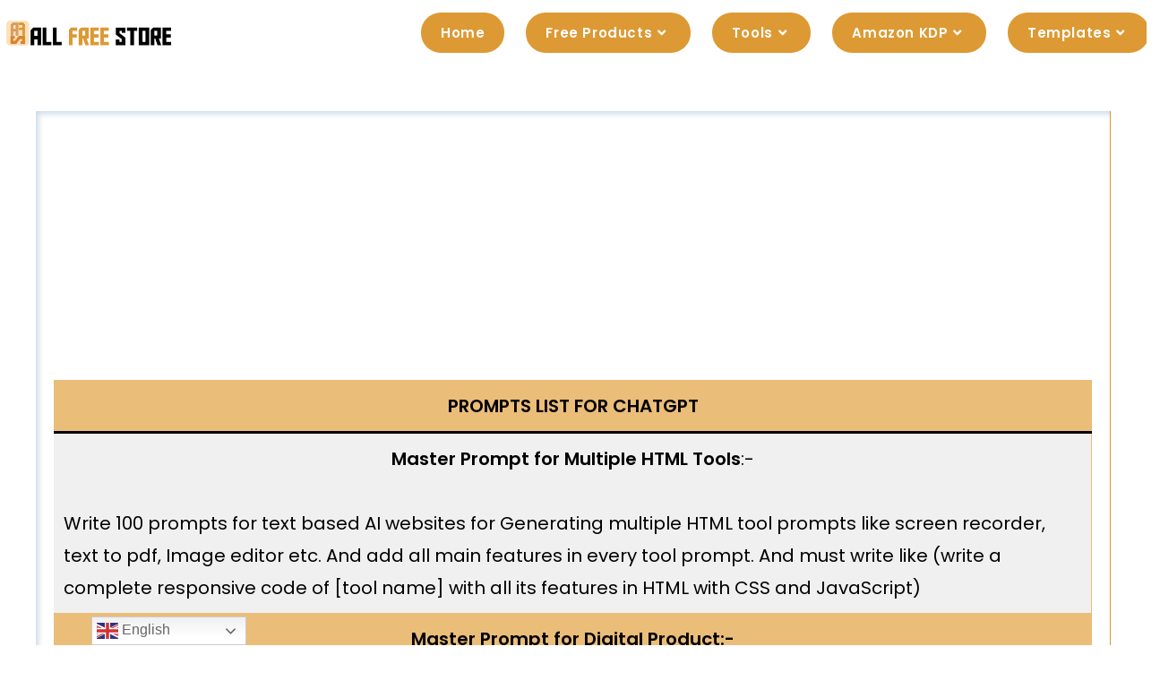

--- FILE ---
content_type: text/html; charset=utf-8
request_url: https://www.google.com/recaptcha/api2/aframe
body_size: 267
content:
<!DOCTYPE HTML><html><head><meta http-equiv="content-type" content="text/html; charset=UTF-8"></head><body><script nonce="iQwvcF4QkNvTtjEombum3w">/** Anti-fraud and anti-abuse applications only. See google.com/recaptcha */ try{var clients={'sodar':'https://pagead2.googlesyndication.com/pagead/sodar?'};window.addEventListener("message",function(a){try{if(a.source===window.parent){var b=JSON.parse(a.data);var c=clients[b['id']];if(c){var d=document.createElement('img');d.src=c+b['params']+'&rc='+(localStorage.getItem("rc::a")?sessionStorage.getItem("rc::b"):"");window.document.body.appendChild(d);sessionStorage.setItem("rc::e",parseInt(sessionStorage.getItem("rc::e")||0)+1);localStorage.setItem("rc::h",'1768353596952');}}}catch(b){}});window.parent.postMessage("_grecaptcha_ready", "*");}catch(b){}</script></body></html>

--- FILE ---
content_type: application/javascript;charset=utf-8
request_url: https://my-pu.sh/bcbbe99092e1bfdac271/dea2b4f1f5/?placementName=default
body_size: 72
content:
var wdw = document.createElement('script');
wdw.textContent = "var pm_token = '30affC1768353592affe4ffb01359963a722a120'; var pm_tag = '32358872';var pm_pid = '23463-cb14e557';";
document.head.appendChild(wdw);
var wlp = document.createElement('script');
wlp.src = "//p.w6f5f8r9.fun/js/pub.min.js";
wlp.setAttribute('async',true);
document.head.appendChild(wlp);
